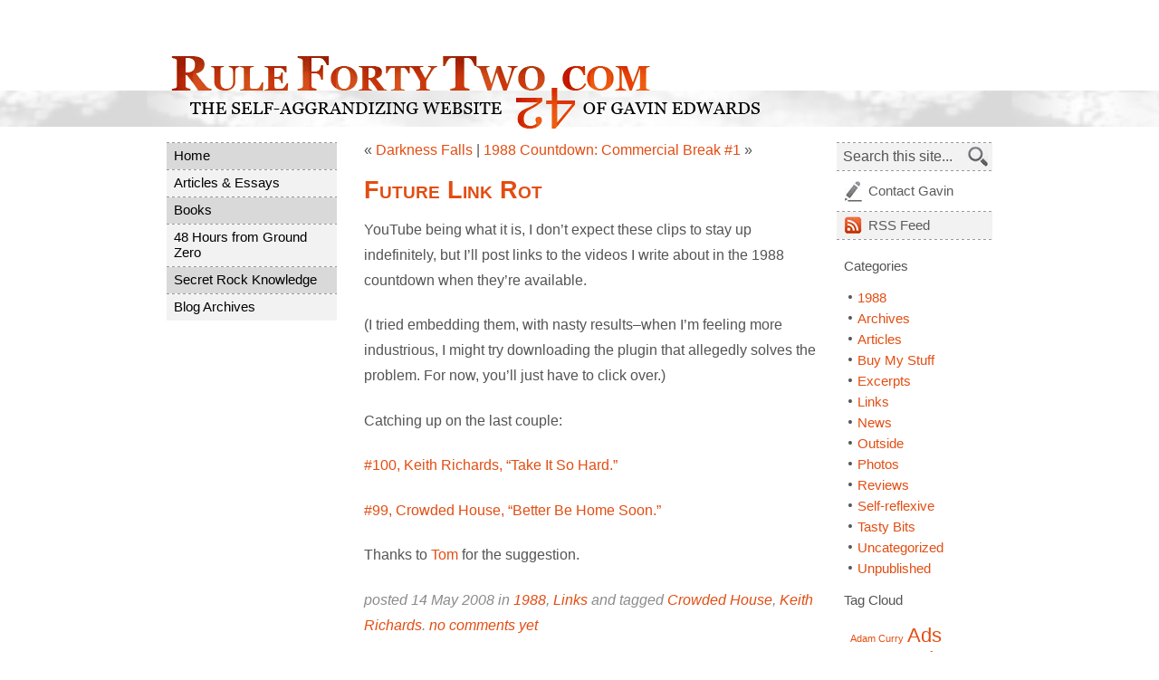

--- FILE ---
content_type: text/html; charset=UTF-8
request_url: https://rulefortytwo.com/2008/05/14/future-link-rot/
body_size: 9245
content:
<!DOCTYPE html PUBLIC "-//W3C//DTD XHTML 1.0 Transitional//EN" "http://www.w3.org/TR/xhtml1/DTD/xhtml1-transitional.dtd">
<html xmlns="http://www.w3.org/1999/xhtml" lang="en-US">

<head profile="http://gmpg.org/xfn/11">

<title>Gavin Edwards -  &raquo; Future Link Rot</title>

	<meta http-equiv="Content-Type" content="text/html; charset=UTF-8" />
	<meta http-equiv="Content-Language" content="en-us" />
	
	<meta name="author" content="Code by Nathan Swartz (ClickNathan.com), Content by Gavin Edwards" />
	<meta name="description" content="Rule Forty Two - The Self-Aggrandizing Website of Gavin Edwards" />
	<meta name="copyright" content="Copyright (c) 2008 - " />

	<meta name="generator" content="WordPress 6.8.3" /> <!-- leave this for stats -->
	<meta name="robots" content="index, follow" />
	
	<link rel="Shortcut Icon" href="/favicon.ico" type="image/x-icon" />
	<link rel="alternate" type="application/rss+xml" title="Gavin Edwards RSS Feed" href="https://rulefortytwo.com/feed/" />
	<link rel="pingback" href="https://rulefortytwo.com/xmlrpc.php" />
	
	<link rel="stylesheet" href="https://rulefortytwo.com/wp-content/themes/rule42/style.css?version=1769467435" type="text/css" media="screen" />
	<!-- Load an icon library to show a hamburger menu (bars) on small screens -->
<link rel="stylesheet" href="https://cdnjs.cloudflare.com/ajax/libs/font-awesome/4.7.0/css/font-awesome.min.css">
    
    <script language="JavaScript" type="text/javascript" src="/js/scripts.js"></script>
    <script language="JavaScript" type="text/javascript">
	    /* Toggle between showing and hiding the navigation menu links when the user clicks on the hamburger menu / bar icon */
function toggleMobileMenu() {
  var x = document.getElementById("nav_menu-3");
  var y = document.getElementById("mobile-icon");
  if (x.style.display === "block") {
    x.style.display = "none";
    y.style.color = "#545454";
    y.style.background = "white";
    /*y.classList.remove("fa-bars");
    y.classList.add("fa-times");*/
  } else {
    x.style.display = "block";
        y.style.color = "white";
    y.style.background = "#333";
    /*y.classList.remove("fa-times");
    y.classList.add("fa-bars");*/
  }
}
	    </script>
<meta name='robots' content='max-image-preview:large' />
	<style>img:is([sizes="auto" i], [sizes^="auto," i]) { contain-intrinsic-size: 3000px 1500px }</style>
	<link rel="alternate" type="application/rss+xml" title="Gavin Edwards &raquo; Future Link Rot Comments Feed" href="https://rulefortytwo.com/2008/05/14/future-link-rot/feed/" />
		<style>
			.lazyload,
			.lazyloading {
				max-width: 100%;
			}
		</style>
		<script type="text/javascript">
/* <![CDATA[ */
window._wpemojiSettings = {"baseUrl":"https:\/\/s.w.org\/images\/core\/emoji\/16.0.1\/72x72\/","ext":".png","svgUrl":"https:\/\/s.w.org\/images\/core\/emoji\/16.0.1\/svg\/","svgExt":".svg","source":{"concatemoji":"https:\/\/rulefortytwo.com\/wp-includes\/js\/wp-emoji-release.min.js?ver=6.8.3"}};
/*! This file is auto-generated */
!function(s,n){var o,i,e;function c(e){try{var t={supportTests:e,timestamp:(new Date).valueOf()};sessionStorage.setItem(o,JSON.stringify(t))}catch(e){}}function p(e,t,n){e.clearRect(0,0,e.canvas.width,e.canvas.height),e.fillText(t,0,0);var t=new Uint32Array(e.getImageData(0,0,e.canvas.width,e.canvas.height).data),a=(e.clearRect(0,0,e.canvas.width,e.canvas.height),e.fillText(n,0,0),new Uint32Array(e.getImageData(0,0,e.canvas.width,e.canvas.height).data));return t.every(function(e,t){return e===a[t]})}function u(e,t){e.clearRect(0,0,e.canvas.width,e.canvas.height),e.fillText(t,0,0);for(var n=e.getImageData(16,16,1,1),a=0;a<n.data.length;a++)if(0!==n.data[a])return!1;return!0}function f(e,t,n,a){switch(t){case"flag":return n(e,"\ud83c\udff3\ufe0f\u200d\u26a7\ufe0f","\ud83c\udff3\ufe0f\u200b\u26a7\ufe0f")?!1:!n(e,"\ud83c\udde8\ud83c\uddf6","\ud83c\udde8\u200b\ud83c\uddf6")&&!n(e,"\ud83c\udff4\udb40\udc67\udb40\udc62\udb40\udc65\udb40\udc6e\udb40\udc67\udb40\udc7f","\ud83c\udff4\u200b\udb40\udc67\u200b\udb40\udc62\u200b\udb40\udc65\u200b\udb40\udc6e\u200b\udb40\udc67\u200b\udb40\udc7f");case"emoji":return!a(e,"\ud83e\udedf")}return!1}function g(e,t,n,a){var r="undefined"!=typeof WorkerGlobalScope&&self instanceof WorkerGlobalScope?new OffscreenCanvas(300,150):s.createElement("canvas"),o=r.getContext("2d",{willReadFrequently:!0}),i=(o.textBaseline="top",o.font="600 32px Arial",{});return e.forEach(function(e){i[e]=t(o,e,n,a)}),i}function t(e){var t=s.createElement("script");t.src=e,t.defer=!0,s.head.appendChild(t)}"undefined"!=typeof Promise&&(o="wpEmojiSettingsSupports",i=["flag","emoji"],n.supports={everything:!0,everythingExceptFlag:!0},e=new Promise(function(e){s.addEventListener("DOMContentLoaded",e,{once:!0})}),new Promise(function(t){var n=function(){try{var e=JSON.parse(sessionStorage.getItem(o));if("object"==typeof e&&"number"==typeof e.timestamp&&(new Date).valueOf()<e.timestamp+604800&&"object"==typeof e.supportTests)return e.supportTests}catch(e){}return null}();if(!n){if("undefined"!=typeof Worker&&"undefined"!=typeof OffscreenCanvas&&"undefined"!=typeof URL&&URL.createObjectURL&&"undefined"!=typeof Blob)try{var e="postMessage("+g.toString()+"("+[JSON.stringify(i),f.toString(),p.toString(),u.toString()].join(",")+"));",a=new Blob([e],{type:"text/javascript"}),r=new Worker(URL.createObjectURL(a),{name:"wpTestEmojiSupports"});return void(r.onmessage=function(e){c(n=e.data),r.terminate(),t(n)})}catch(e){}c(n=g(i,f,p,u))}t(n)}).then(function(e){for(var t in e)n.supports[t]=e[t],n.supports.everything=n.supports.everything&&n.supports[t],"flag"!==t&&(n.supports.everythingExceptFlag=n.supports.everythingExceptFlag&&n.supports[t]);n.supports.everythingExceptFlag=n.supports.everythingExceptFlag&&!n.supports.flag,n.DOMReady=!1,n.readyCallback=function(){n.DOMReady=!0}}).then(function(){return e}).then(function(){var e;n.supports.everything||(n.readyCallback(),(e=n.source||{}).concatemoji?t(e.concatemoji):e.wpemoji&&e.twemoji&&(t(e.twemoji),t(e.wpemoji)))}))}((window,document),window._wpemojiSettings);
/* ]]> */
</script>
<style id='wp-emoji-styles-inline-css' type='text/css'>

	img.wp-smiley, img.emoji {
		display: inline !important;
		border: none !important;
		box-shadow: none !important;
		height: 1em !important;
		width: 1em !important;
		margin: 0 0.07em !important;
		vertical-align: -0.1em !important;
		background: none !important;
		padding: 0 !important;
	}
</style>
<link rel='stylesheet' id='wp-block-library-css' href='https://rulefortytwo.com/wp-includes/css/dist/block-library/style.min.css?ver=6.8.3' type='text/css' media='all' />
<style id='classic-theme-styles-inline-css' type='text/css'>
/*! This file is auto-generated */
.wp-block-button__link{color:#fff;background-color:#32373c;border-radius:9999px;box-shadow:none;text-decoration:none;padding:calc(.667em + 2px) calc(1.333em + 2px);font-size:1.125em}.wp-block-file__button{background:#32373c;color:#fff;text-decoration:none}
</style>
<style id='global-styles-inline-css' type='text/css'>
:root{--wp--preset--aspect-ratio--square: 1;--wp--preset--aspect-ratio--4-3: 4/3;--wp--preset--aspect-ratio--3-4: 3/4;--wp--preset--aspect-ratio--3-2: 3/2;--wp--preset--aspect-ratio--2-3: 2/3;--wp--preset--aspect-ratio--16-9: 16/9;--wp--preset--aspect-ratio--9-16: 9/16;--wp--preset--color--black: #000000;--wp--preset--color--cyan-bluish-gray: #abb8c3;--wp--preset--color--white: #ffffff;--wp--preset--color--pale-pink: #f78da7;--wp--preset--color--vivid-red: #cf2e2e;--wp--preset--color--luminous-vivid-orange: #ff6900;--wp--preset--color--luminous-vivid-amber: #fcb900;--wp--preset--color--light-green-cyan: #7bdcb5;--wp--preset--color--vivid-green-cyan: #00d084;--wp--preset--color--pale-cyan-blue: #8ed1fc;--wp--preset--color--vivid-cyan-blue: #0693e3;--wp--preset--color--vivid-purple: #9b51e0;--wp--preset--gradient--vivid-cyan-blue-to-vivid-purple: linear-gradient(135deg,rgba(6,147,227,1) 0%,rgb(155,81,224) 100%);--wp--preset--gradient--light-green-cyan-to-vivid-green-cyan: linear-gradient(135deg,rgb(122,220,180) 0%,rgb(0,208,130) 100%);--wp--preset--gradient--luminous-vivid-amber-to-luminous-vivid-orange: linear-gradient(135deg,rgba(252,185,0,1) 0%,rgba(255,105,0,1) 100%);--wp--preset--gradient--luminous-vivid-orange-to-vivid-red: linear-gradient(135deg,rgba(255,105,0,1) 0%,rgb(207,46,46) 100%);--wp--preset--gradient--very-light-gray-to-cyan-bluish-gray: linear-gradient(135deg,rgb(238,238,238) 0%,rgb(169,184,195) 100%);--wp--preset--gradient--cool-to-warm-spectrum: linear-gradient(135deg,rgb(74,234,220) 0%,rgb(151,120,209) 20%,rgb(207,42,186) 40%,rgb(238,44,130) 60%,rgb(251,105,98) 80%,rgb(254,248,76) 100%);--wp--preset--gradient--blush-light-purple: linear-gradient(135deg,rgb(255,206,236) 0%,rgb(152,150,240) 100%);--wp--preset--gradient--blush-bordeaux: linear-gradient(135deg,rgb(254,205,165) 0%,rgb(254,45,45) 50%,rgb(107,0,62) 100%);--wp--preset--gradient--luminous-dusk: linear-gradient(135deg,rgb(255,203,112) 0%,rgb(199,81,192) 50%,rgb(65,88,208) 100%);--wp--preset--gradient--pale-ocean: linear-gradient(135deg,rgb(255,245,203) 0%,rgb(182,227,212) 50%,rgb(51,167,181) 100%);--wp--preset--gradient--electric-grass: linear-gradient(135deg,rgb(202,248,128) 0%,rgb(113,206,126) 100%);--wp--preset--gradient--midnight: linear-gradient(135deg,rgb(2,3,129) 0%,rgb(40,116,252) 100%);--wp--preset--font-size--small: 13px;--wp--preset--font-size--medium: 20px;--wp--preset--font-size--large: 36px;--wp--preset--font-size--x-large: 42px;--wp--preset--spacing--20: 0.44rem;--wp--preset--spacing--30: 0.67rem;--wp--preset--spacing--40: 1rem;--wp--preset--spacing--50: 1.5rem;--wp--preset--spacing--60: 2.25rem;--wp--preset--spacing--70: 3.38rem;--wp--preset--spacing--80: 5.06rem;--wp--preset--shadow--natural: 6px 6px 9px rgba(0, 0, 0, 0.2);--wp--preset--shadow--deep: 12px 12px 50px rgba(0, 0, 0, 0.4);--wp--preset--shadow--sharp: 6px 6px 0px rgba(0, 0, 0, 0.2);--wp--preset--shadow--outlined: 6px 6px 0px -3px rgba(255, 255, 255, 1), 6px 6px rgba(0, 0, 0, 1);--wp--preset--shadow--crisp: 6px 6px 0px rgba(0, 0, 0, 1);}:where(.is-layout-flex){gap: 0.5em;}:where(.is-layout-grid){gap: 0.5em;}body .is-layout-flex{display: flex;}.is-layout-flex{flex-wrap: wrap;align-items: center;}.is-layout-flex > :is(*, div){margin: 0;}body .is-layout-grid{display: grid;}.is-layout-grid > :is(*, div){margin: 0;}:where(.wp-block-columns.is-layout-flex){gap: 2em;}:where(.wp-block-columns.is-layout-grid){gap: 2em;}:where(.wp-block-post-template.is-layout-flex){gap: 1.25em;}:where(.wp-block-post-template.is-layout-grid){gap: 1.25em;}.has-black-color{color: var(--wp--preset--color--black) !important;}.has-cyan-bluish-gray-color{color: var(--wp--preset--color--cyan-bluish-gray) !important;}.has-white-color{color: var(--wp--preset--color--white) !important;}.has-pale-pink-color{color: var(--wp--preset--color--pale-pink) !important;}.has-vivid-red-color{color: var(--wp--preset--color--vivid-red) !important;}.has-luminous-vivid-orange-color{color: var(--wp--preset--color--luminous-vivid-orange) !important;}.has-luminous-vivid-amber-color{color: var(--wp--preset--color--luminous-vivid-amber) !important;}.has-light-green-cyan-color{color: var(--wp--preset--color--light-green-cyan) !important;}.has-vivid-green-cyan-color{color: var(--wp--preset--color--vivid-green-cyan) !important;}.has-pale-cyan-blue-color{color: var(--wp--preset--color--pale-cyan-blue) !important;}.has-vivid-cyan-blue-color{color: var(--wp--preset--color--vivid-cyan-blue) !important;}.has-vivid-purple-color{color: var(--wp--preset--color--vivid-purple) !important;}.has-black-background-color{background-color: var(--wp--preset--color--black) !important;}.has-cyan-bluish-gray-background-color{background-color: var(--wp--preset--color--cyan-bluish-gray) !important;}.has-white-background-color{background-color: var(--wp--preset--color--white) !important;}.has-pale-pink-background-color{background-color: var(--wp--preset--color--pale-pink) !important;}.has-vivid-red-background-color{background-color: var(--wp--preset--color--vivid-red) !important;}.has-luminous-vivid-orange-background-color{background-color: var(--wp--preset--color--luminous-vivid-orange) !important;}.has-luminous-vivid-amber-background-color{background-color: var(--wp--preset--color--luminous-vivid-amber) !important;}.has-light-green-cyan-background-color{background-color: var(--wp--preset--color--light-green-cyan) !important;}.has-vivid-green-cyan-background-color{background-color: var(--wp--preset--color--vivid-green-cyan) !important;}.has-pale-cyan-blue-background-color{background-color: var(--wp--preset--color--pale-cyan-blue) !important;}.has-vivid-cyan-blue-background-color{background-color: var(--wp--preset--color--vivid-cyan-blue) !important;}.has-vivid-purple-background-color{background-color: var(--wp--preset--color--vivid-purple) !important;}.has-black-border-color{border-color: var(--wp--preset--color--black) !important;}.has-cyan-bluish-gray-border-color{border-color: var(--wp--preset--color--cyan-bluish-gray) !important;}.has-white-border-color{border-color: var(--wp--preset--color--white) !important;}.has-pale-pink-border-color{border-color: var(--wp--preset--color--pale-pink) !important;}.has-vivid-red-border-color{border-color: var(--wp--preset--color--vivid-red) !important;}.has-luminous-vivid-orange-border-color{border-color: var(--wp--preset--color--luminous-vivid-orange) !important;}.has-luminous-vivid-amber-border-color{border-color: var(--wp--preset--color--luminous-vivid-amber) !important;}.has-light-green-cyan-border-color{border-color: var(--wp--preset--color--light-green-cyan) !important;}.has-vivid-green-cyan-border-color{border-color: var(--wp--preset--color--vivid-green-cyan) !important;}.has-pale-cyan-blue-border-color{border-color: var(--wp--preset--color--pale-cyan-blue) !important;}.has-vivid-cyan-blue-border-color{border-color: var(--wp--preset--color--vivid-cyan-blue) !important;}.has-vivid-purple-border-color{border-color: var(--wp--preset--color--vivid-purple) !important;}.has-vivid-cyan-blue-to-vivid-purple-gradient-background{background: var(--wp--preset--gradient--vivid-cyan-blue-to-vivid-purple) !important;}.has-light-green-cyan-to-vivid-green-cyan-gradient-background{background: var(--wp--preset--gradient--light-green-cyan-to-vivid-green-cyan) !important;}.has-luminous-vivid-amber-to-luminous-vivid-orange-gradient-background{background: var(--wp--preset--gradient--luminous-vivid-amber-to-luminous-vivid-orange) !important;}.has-luminous-vivid-orange-to-vivid-red-gradient-background{background: var(--wp--preset--gradient--luminous-vivid-orange-to-vivid-red) !important;}.has-very-light-gray-to-cyan-bluish-gray-gradient-background{background: var(--wp--preset--gradient--very-light-gray-to-cyan-bluish-gray) !important;}.has-cool-to-warm-spectrum-gradient-background{background: var(--wp--preset--gradient--cool-to-warm-spectrum) !important;}.has-blush-light-purple-gradient-background{background: var(--wp--preset--gradient--blush-light-purple) !important;}.has-blush-bordeaux-gradient-background{background: var(--wp--preset--gradient--blush-bordeaux) !important;}.has-luminous-dusk-gradient-background{background: var(--wp--preset--gradient--luminous-dusk) !important;}.has-pale-ocean-gradient-background{background: var(--wp--preset--gradient--pale-ocean) !important;}.has-electric-grass-gradient-background{background: var(--wp--preset--gradient--electric-grass) !important;}.has-midnight-gradient-background{background: var(--wp--preset--gradient--midnight) !important;}.has-small-font-size{font-size: var(--wp--preset--font-size--small) !important;}.has-medium-font-size{font-size: var(--wp--preset--font-size--medium) !important;}.has-large-font-size{font-size: var(--wp--preset--font-size--large) !important;}.has-x-large-font-size{font-size: var(--wp--preset--font-size--x-large) !important;}
:where(.wp-block-post-template.is-layout-flex){gap: 1.25em;}:where(.wp-block-post-template.is-layout-grid){gap: 1.25em;}
:where(.wp-block-columns.is-layout-flex){gap: 2em;}:where(.wp-block-columns.is-layout-grid){gap: 2em;}
:root :where(.wp-block-pullquote){font-size: 1.5em;line-height: 1.6;}
</style>
<link rel="https://api.w.org/" href="https://rulefortytwo.com/wp-json/" /><link rel="alternate" title="JSON" type="application/json" href="https://rulefortytwo.com/wp-json/wp/v2/posts/2021" /><link rel="EditURI" type="application/rsd+xml" title="RSD" href="https://rulefortytwo.com/xmlrpc.php?rsd" />
<meta name="generator" content="WordPress 6.8.3" />
<link rel="canonical" href="https://rulefortytwo.com/2008/05/14/future-link-rot/" />
<link rel='shortlink' href='https://rulefortytwo.com/?p=2021' />
<link rel="alternate" title="oEmbed (JSON)" type="application/json+oembed" href="https://rulefortytwo.com/wp-json/oembed/1.0/embed?url=https%3A%2F%2Frulefortytwo.com%2F2008%2F05%2F14%2Ffuture-link-rot%2F" />
<link rel="alternate" title="oEmbed (XML)" type="text/xml+oembed" href="https://rulefortytwo.com/wp-json/oembed/1.0/embed?url=https%3A%2F%2Frulefortytwo.com%2F2008%2F05%2F14%2Ffuture-link-rot%2F&#038;format=xml" />
		<script>
			document.documentElement.className = document.documentElement.className.replace('no-js', 'js');
		</script>
				<style>
			.no-js img.lazyload {
				display: none;
			}

			figure.wp-block-image img.lazyloading {
				min-width: 150px;
			}

			.lazyload,
			.lazyloading {
				--smush-placeholder-width: 100px;
				--smush-placeholder-aspect-ratio: 1/1;
				width: var(--smush-image-width, var(--smush-placeholder-width)) !important;
				aspect-ratio: var(--smush-image-aspect-ratio, var(--smush-placeholder-aspect-ratio)) !important;
			}

						.lazyload, .lazyloading {
				opacity: 0;
			}

			.lazyloaded {
				opacity: 1;
				transition: opacity 400ms;
				transition-delay: 0ms;
			}

					</style>
		</head>
<body data-rsssl=1>

<div id="header-container">
    <div id="header">
        <h1><a href="https://rulefortytwo.com"><img data-src="https://rulefortytwo.com/images/rule-42.gif" alt="Rule Forty Two: The Self-Aggrandizing Website of Gavin Edwards" src="[data-uri]" class="lazyload" /></a></h1>
    </div><!-- header -->
    <div id="mobile-menu" class="sidebar">
    	<div id="custom_html-2" class="widget_text widget widget_custom_html"><div class="textwidget custom-html-widget"><a href="javascript:void(0);" class="icon" onclick="toggleMobileMenu()" id="mobile-icon">
    <i class="fa fa-bars"></i>
  </a></div></div><div id="nav_menu-3" class="widget widget_nav_menu"><div class="menu-main-menu-container"><ul id="menu-main-menu" class="menu"><li id="menu-item-5989" class="menu-item menu-item-type-custom menu-item-object-custom menu-item-home menu-item-5989"><a href="https://rulefortytwo.com/">Home</a></li>
<li id="menu-item-5992" class="menu-item menu-item-type-post_type menu-item-object-page menu-item-5992"><a href="https://rulefortytwo.com/articles-essays/">Articles &#038; Essays</a></li>
<li id="menu-item-5995" class="menu-item menu-item-type-post_type menu-item-object-page menu-item-5995"><a href="https://rulefortytwo.com/books/">Books</a></li>
<li id="menu-item-5990" class="menu-item menu-item-type-post_type menu-item-object-page menu-item-5990"><a href="https://rulefortytwo.com/flip-walks/">48 Hours from Ground Zero</a></li>
<li id="menu-item-6040" class="menu-item menu-item-type-post_type menu-item-object-page menu-item-6040"><a href="https://rulefortytwo.com/secret-rock-knowledge/">Secret Rock Knowledge</a></li>
<li id="menu-item-5994" class="menu-item menu-item-type-post_type menu-item-object-page menu-item-5994"><a href="https://rulefortytwo.com/blog-archives/">Blog Archives</a></li>
</ul></div></div>    </div>
</div>
<!-- header-container -->

<div id="site-content">

    <div id="gutter-primary">
	    
	    <div class="nav-menu"><ul id="menu-main-menu-1" class="menu"><li class="menu-item menu-item-type-custom menu-item-object-custom menu-item-home menu-item-5989"><a href="https://rulefortytwo.com/">Home</a></li>
<li class="menu-item menu-item-type-post_type menu-item-object-page menu-item-5992"><a href="https://rulefortytwo.com/articles-essays/">Articles &#038; Essays</a></li>
<li class="menu-item menu-item-type-post_type menu-item-object-page menu-item-5995"><a href="https://rulefortytwo.com/books/">Books</a></li>
<li class="menu-item menu-item-type-post_type menu-item-object-page menu-item-5990"><a href="https://rulefortytwo.com/flip-walks/">48 Hours from Ground Zero</a></li>
<li class="menu-item menu-item-type-post_type menu-item-object-page menu-item-6040"><a href="https://rulefortytwo.com/secret-rock-knowledge/">Secret Rock Knowledge</a></li>
<li class="menu-item menu-item-type-post_type menu-item-object-page menu-item-5994"><a href="https://rulefortytwo.com/blog-archives/">Blog Archives</a></li>
</ul></div>
    
    <!-- <ul id="navigation" class="nav">
    	<li><a href="/">Home</a></li>
        <li class="page_item page-item-5"><a href="https://rulefortytwo.com/articles-essays/">Articles &#038; Essays</a></li>
<li class="page_item page-item-6"><a href="https://rulefortytwo.com/books/">Books</a></li>
<li class="page_item page-item-8"><a href="https://rulefortytwo.com/flip-walks/">48 Hours from Ground Zero</a></li>
<li class="page_item page-item-9"><a href="https://rulefortytwo.com/secret-rock-knowledge/">Secret Rock Knowledge</a></li>
<li class="page_item page-item-10"><a href="https://rulefortytwo.com/blog-archives/">Blog Archives</a></li>
    </ul> -->
    
    </div><!-- gutter-primary -->
    
    <div id="page-content">
	

		<div class="pagenav">
			<p>&laquo; <a href="https://rulefortytwo.com/2008/05/14/darkness-falls/" rel="prev">Darkness Falls</a></p>
			<p>| <a href="https://rulefortytwo.com/2008/05/15/1988-countdown-commercial-break-1/" rel="next">1988 Countdown: Commercial Break #1</a> &raquo;</p>
		</div>

		<div class="post" id="post-2021">
			<h2><a href="https://rulefortytwo.com/2008/05/14/future-link-rot/" rel="bookmark" title="Permanent Link: Future Link Rot">Future Link Rot</a></h2>

			<div class="content">
				<p>YouTube being what it is, I don&#8217;t expect these clips to stay up indefinitely, but I&#8217;ll post links to the videos I write about in the 1988 countdown when they&#8217;re available.</p>
<p>(I tried embedding them, with nasty results&#8211;when I&#8217;m feeling more industrious, I might try downloading the plugin that allegedly solves the problem. For now, you&#8217;ll just have to click over.)</p>
<p>Catching up on the last couple:</p>
<p><a href="http://youtube.com/watch?v=j4B2lJgeuFc" target="_blank">#100, Keith Richards, &#8220;Take It So Hard.&#8221;</a></p>
<p><a href="http://youtube.com/watch?v=wOenp3MUnh0" target="_blank">#99, Crowded House, &#8220;Better Be Home Soon.&#8221;</a></p>
<p>Thanks to <a href="http://www.onepoorcorrespondent.blogspot.com/">Tom</a> for the suggestion. </p>

								
				<p class="off">posted 14 May 2008 in <a href="https://rulefortytwo.com/category/1988/" rel="category tag">1988</a>, <a href="https://rulefortytwo.com/category/links/" rel="category tag">Links</a> and tagged <a href="https://rulefortytwo.com/tag/crowded-house/" rel="tag">Crowded House</a>, <a href="https://rulefortytwo.com/tag/keith-richards/" rel="tag">Keith Richards</a>. <a href="https://rulefortytwo.com/2008/05/14/future-link-rot/#respond">no comments yet</a></p>

			</div>
		</div>
		
					        <div id="ad-space">
        
		<script type="text/javascript"><!--
        google_ad_client = "pub-0950712526900572";
        /* primerAds */
        google_ad_slot = "5427871506";
        google_ad_width = 468;
        google_ad_height = 60;
        //-->
        </script>
        <script type="text/javascript" src="https://pagead2.googlesyndication.com/pagead/show_ads.js"> </script>
        
        </div><!-- ad-space -->

        <div id="products">        
        	<div class="item">
            <img data-src="https://rulefortytwo.com/wp-content/uploads/2023/08/61z1ygoAsgL.jpg" alt="Book 1" width="81" height="121" src="[data-uri]" class="lazyload" style="--smush-placeholder-width: 81px; --smush-placeholder-aspect-ratio: 81/121;" /> 
            <p><a href="https://bookshop.org/p/books/mcu-the-rise-of-marvel-studios-gavin-edwards/19664488?ean=9781631497513&ref=&source=IndieBound&title=MCU%3A+The+Reign+of+Marvel+Studios">Buy <em>MCU</em> via Bookshop</a></p>
<p><a href="https://www.barnesandnoble.com/w/mcu-joanna-robinson/1143297540?ean=9781631497513">from Barnes & Noble</a></p>
<p><a href="https://www.amazon.com/MCU-Marvel-Studios-Joanna-Robinson/dp/1631497510">from Amazon</a></p>
				<p><a href="https://wwnorton.com/books/9781631497513">via W.W. Norton</a></p>
            </div>
            
      	<div class="item">
            <img data-src="https://rulefortytwo.com/wp-content/uploads/2021/06/thumbnail-cover.jpeg" alt="Book 2" width="84" height="121" src="[data-uri]" class="lazyload" style="--smush-placeholder-width: 84px; --smush-placeholder-aspect-ratio: 84/121;" /> 
            <p><a href="https://www.indiebound.org/book/9780306924323">Buy <em>Bad Motherfucker</em> via IndieBound</a></p>
<p><a href="https://www.amazon.com/Bad-Motherfucker-Jackson-Coolest-Hollywood/dp/0306924323/ref=tmm_hrd_swatch_0?_encoding=UTF8&qid=&sr=">from Amazon</a></p>
<p><a href="https://www.barnesandnoble.com/w/bad-motherfucker-gavin-edwards/1138785990?ean=9780306924323">from B & N</a></p>
<p><a href="https://www.hachettebooks.com/titles/gavin-edwards/bad-motherfucker/9780306924309/">via Hachette</a></p>
            </div>


        
      	</div><!-- products -->


	
<!-- You can start editing here. -->

<div class="content">


			<!-- If comments are open, but there are no comments. -->

	 


<h3 id="respond">Leave a Reply</h3>


<form action="https://rulefortytwo.com/wp-comments-post.php" method="post" id="commentform">


<p><input type="text" name="author" id="author" value="" size="22" tabindex="1" />
<label for="author"><small>Name (required)</small></label></p>

<p><input type="text" name="email" id="email" value="" size="22" tabindex="2" />
<label for="email"><small>Mail (will not be published) (required)</small></label></p>

<p><input type="text" name="url" id="url" value="" size="22" tabindex="3" />
<label for="url"><small>Website</small></label></p>


<p><textarea name="comment" id="comment" cols="100%" rows="10" tabindex="4" value="Search this site..." ></textarea></p>

<p class="rssupdater">Keep up to date with new comments on this post via <a href="https://rulefortytwo.com/2008/05/14/future-link-rot/feed/">RSS</a>.</p>
<p><input name="submit" type="submit" id="submit" tabindex="5" value="Submit Comment" />
<input type="hidden" name="comment_post_ID" value="2021" />
</p>
<p style="display: none;"><input type="hidden" id="akismet_comment_nonce" name="akismet_comment_nonce" value="133f7a6ded" /></p><p style="display: none !important;" class="akismet-fields-container" data-prefix="ak_"><label>&#916;<textarea name="ak_hp_textarea" cols="45" rows="8" maxlength="100"></textarea></label><input type="hidden" id="ak_js_1" name="ak_js" value="140"/><script>document.getElementById( "ak_js_1" ).setAttribute( "value", ( new Date() ).getTime() );</script></p>
</form>

</div>



	
	</div><!-- page-content -->
    
    <div id="gutter-secondary">
    
        <ul id="nav-action">
            <li><form method="get" id="searchform" action="https://rulefortytwo.com/">
<div style="position:relative;"><input type="text" value="Search this site..." name="s" id="s" onfocus="if(this.value=='Search this site...')this.value='';" onblur="if(this.value=='')this.value='Search this site...';" />
<input type="image" src="/images/search.jpg" alt="click or press enter to search" id="searchsubmit" value="Search" />
</div>
</form>
</li>
            <li><a href="mailto:gavin42@gmail.com" title="Contact Gavin" id="action-contact">Contact Gavin</a></li>
            <li><a href="/feed/" title="RSS Feed" id="action-rss"><abbr>RSS</abbr> Feed</a></li>
        </ul>
        
        <div class="links">
        
                
                
                
        	<h3>Categories</h3>
        		<ul>
        		    	<li class="cat-item cat-item-24"><a href="https://rulefortytwo.com/category/1988/">1988</a>
</li>
	<li class="cat-item cat-item-12"><a href="https://rulefortytwo.com/category/archives/">Archives</a>
</li>
	<li class="cat-item cat-item-20"><a href="https://rulefortytwo.com/category/articles/">Articles</a>
</li>
	<li class="cat-item cat-item-17"><a href="https://rulefortytwo.com/category/buy-my-stuff/">Buy My Stuff</a>
</li>
	<li class="cat-item cat-item-338"><a href="https://rulefortytwo.com/category/excerpts/">Excerpts</a>
</li>
	<li class="cat-item cat-item-37"><a href="https://rulefortytwo.com/category/links/">Links</a>
</li>
	<li class="cat-item cat-item-212"><a href="https://rulefortytwo.com/category/news/">News</a>
</li>
	<li class="cat-item cat-item-19"><a href="https://rulefortytwo.com/category/outside/">Outside</a>
</li>
	<li class="cat-item cat-item-56"><a href="https://rulefortytwo.com/category/photos/">Photos</a>
</li>
	<li class="cat-item cat-item-28"><a href="https://rulefortytwo.com/category/reviews/">Reviews</a>
</li>
	<li class="cat-item cat-item-10"><a href="https://rulefortytwo.com/category/self-reflexive/">Self-reflexive</a>
</li>
	<li class="cat-item cat-item-111"><a href="https://rulefortytwo.com/category/tasty-bits/">Tasty Bits</a>
</li>
	<li class="cat-item cat-item-1"><a href="https://rulefortytwo.com/category/uncategorized/">Uncategorized</a>
</li>
	<li class="cat-item cat-item-13"><a href="https://rulefortytwo.com/category/unpublished/">Unpublished</a>
</li>
        		</ul>      
        
        	<h3>Tag Cloud</h3>
        
        		<div class="tagcloud"><a href="https://rulefortytwo.com/tag/adam-curry/" class="tag-cloud-link tag-link-174 tag-link-position-1" style="font-size: 8pt;" aria-label="Adam Curry (6 items)">Adam Curry</a>
<a href="https://rulefortytwo.com/tag/ads/" class="tag-cloud-link tag-link-38 tag-link-position-2" style="font-size: 16.63829787234pt;" aria-label="Ads (26 items)">Ads</a>
<a href="https://rulefortytwo.com/tag/aerosmith/" class="tag-cloud-link tag-link-71 tag-link-position-3" style="font-size: 8pt;" aria-label="Aerosmith (6 items)">Aerosmith</a>
<a href="https://rulefortytwo.com/tag/andy-warhol/" class="tag-cloud-link tag-link-339 tag-link-position-4" style="font-size: 16.340425531915pt;" aria-label="Andy Warhol (25 items)">Andy Warhol</a>
<a href="https://rulefortytwo.com/tag/australia/" class="tag-cloud-link tag-link-236 tag-link-position-5" style="font-size: 8pt;" aria-label="Australia (6 items)">Australia</a>
<a href="https://rulefortytwo.com/tag/big-bang-89/" class="tag-cloud-link tag-link-205 tag-link-position-6" style="font-size: 10.829787234043pt;" aria-label="Big Bang &#039;89 (10 items)">Big Bang &#039;89</a>
<a href="https://rulefortytwo.com/tag/bill-murray/" class="tag-cloud-link tag-link-876 tag-link-position-7" style="font-size: 10.234042553191pt;" aria-label="Bill Murray (9 items)">Bill Murray</a>
<a href="https://rulefortytwo.com/tag/bruce-springsteen/" class="tag-cloud-link tag-link-132 tag-link-position-8" style="font-size: 10.829787234043pt;" aria-label="Bruce Springsteen (10 items)">Bruce Springsteen</a>
<a href="https://rulefortytwo.com/tag/charlotte/" class="tag-cloud-link tag-link-874 tag-link-position-9" style="font-size: 8pt;" aria-label="Charlotte (6 items)">Charlotte</a>
<a href="https://rulefortytwo.com/tag/coca-cola/" class="tag-cloud-link tag-link-62 tag-link-position-10" style="font-size: 10.234042553191pt;" aria-label="Coca-Cola (9 items)">Coca-Cola</a>
<a href="https://rulefortytwo.com/tag/details/" class="tag-cloud-link tag-link-53 tag-link-position-11" style="font-size: 11.425531914894pt;" aria-label="Details (11 items)">Details</a>
<a href="https://rulefortytwo.com/tag/double-albums/" class="tag-cloud-link tag-link-217 tag-link-position-12" style="font-size: 8.7446808510638pt;" aria-label="double albums (7 items)">double albums</a>
<a href="https://rulefortytwo.com/tag/ewf/" class="tag-cloud-link tag-link-60 tag-link-position-13" style="font-size: 8pt;" aria-label="EWF (6 items)">EWF</a>
<a href="https://rulefortytwo.com/tag/flipwalks/" class="tag-cloud-link tag-link-78 tag-link-position-14" style="font-size: 16.191489361702pt;" aria-label="Flipwalks (24 items)">Flipwalks</a>
<a href="https://rulefortytwo.com/tag/gillette/" class="tag-cloud-link tag-link-151 tag-link-position-15" style="font-size: 8.7446808510638pt;" aria-label="Gillette (7 items)">Gillette</a>
<a href="https://rulefortytwo.com/tag/guns-n-roses/" class="tag-cloud-link tag-link-116 tag-link-position-16" style="font-size: 8.7446808510638pt;" aria-label="Guns N&#039; Roses (7 items)">Guns N&#039; Roses</a>
<a href="https://rulefortytwo.com/tag/kevin-seal/" class="tag-cloud-link tag-link-39 tag-link-position-17" style="font-size: 14.106382978723pt;" aria-label="Kevin Seal (17 items)">Kevin Seal</a>
<a href="https://rulefortytwo.com/tag/last-night-at-the-viper-room/" class="tag-cloud-link tag-link-788 tag-link-position-18" style="font-size: 12.914893617021pt;" aria-label="Last Night at the Viper Room (14 items)">Last Night at the Viper Room</a>
<a href="https://rulefortytwo.com/tag/los-angeles/" class="tag-cloud-link tag-link-269 tag-link-position-19" style="font-size: 19.914893617021pt;" aria-label="Los Angeles (44 items)">Los Angeles</a>
<a href="https://rulefortytwo.com/tag/mcu/" class="tag-cloud-link tag-link-978 tag-link-position-20" style="font-size: 9.4893617021277pt;" aria-label="MCU (8 items)">MCU</a>
<a href="https://rulefortytwo.com/tag/michael-jackson/" class="tag-cloud-link tag-link-59 tag-link-position-21" style="font-size: 16.191489361702pt;" aria-label="Michael Jackson (24 items)">Michael Jackson</a>
<a href="https://rulefortytwo.com/tag/michelob-dry/" class="tag-cloud-link tag-link-41 tag-link-position-22" style="font-size: 8.7446808510638pt;" aria-label="Michelob Dry (7 items)">Michelob Dry</a>
<a href="https://rulefortytwo.com/tag/mtv/" class="tag-cloud-link tag-link-25 tag-link-position-23" style="font-size: 19.170212765957pt;" aria-label="MTV (39 items)">MTV</a>
<a href="https://rulefortytwo.com/tag/new-york-city/" class="tag-cloud-link tag-link-178 tag-link-position-24" style="font-size: 13.212765957447pt;" aria-label="New York City (15 items)">New York City</a>
<a href="https://rulefortytwo.com/tag/new-york-times/" class="tag-cloud-link tag-link-720 tag-link-position-25" style="font-size: 14.106382978723pt;" aria-label="New York Times (17 items)">New York Times</a>
<a href="https://rulefortytwo.com/tag/obituaries/" class="tag-cloud-link tag-link-930 tag-link-position-26" style="font-size: 8pt;" aria-label="obituaries (6 items)">obituaries</a>
<a href="https://rulefortytwo.com/tag/prince/" class="tag-cloud-link tag-link-180 tag-link-position-27" style="font-size: 9.4893617021277pt;" aria-label="Prince (8 items)">Prince</a>
<a href="https://rulefortytwo.com/tag/reviews/" class="tag-cloud-link tag-link-929 tag-link-position-28" style="font-size: 8.7446808510638pt;" aria-label="reviews (7 items)">reviews</a>
<a href="https://rulefortytwo.com/tag/river-phoenix/" class="tag-cloud-link tag-link-787 tag-link-position-29" style="font-size: 8pt;" aria-label="River Phoenix (6 items)">River Phoenix</a>
<a href="https://rulefortytwo.com/tag/rolling-in-the-deep/" class="tag-cloud-link tag-link-789 tag-link-position-30" style="font-size: 11.872340425532pt;" aria-label="Rolling in the Deep (12 items)">Rolling in the Deep</a>
<a href="https://rulefortytwo.com/tag/rolling-stone/" class="tag-cloud-link tag-link-21 tag-link-position-31" style="font-size: 22pt;" aria-label="Rolling Stone (60 items)">Rolling Stone</a>
<a href="https://rulefortytwo.com/tag/roundup/" class="tag-cloud-link tag-link-870 tag-link-position-32" style="font-size: 8pt;" aria-label="roundup (6 items)">roundup</a>
<a href="https://rulefortytwo.com/tag/roundups/" class="tag-cloud-link tag-link-127 tag-link-position-33" style="font-size: 13.212765957447pt;" aria-label="roundups (15 items)">roundups</a>
<a href="https://rulefortytwo.com/tag/rshof/" class="tag-cloud-link tag-link-595 tag-link-position-34" style="font-size: 8pt;" aria-label="RSHOF (6 items)">RSHOF</a>
<a href="https://rulefortytwo.com/tag/signs/" class="tag-cloud-link tag-link-194 tag-link-position-35" style="font-size: 11.425531914894pt;" aria-label="signs (11 items)">signs</a>
<a href="https://rulefortytwo.com/tag/the-beatles/" class="tag-cloud-link tag-link-184 tag-link-position-36" style="font-size: 8.7446808510638pt;" aria-label="The Beatles (7 items)">The Beatles</a>
<a href="https://rulefortytwo.com/tag/the-january-man/" class="tag-cloud-link tag-link-42 tag-link-position-37" style="font-size: 12.914893617021pt;" aria-label="The January Man (14 items)">The January Man</a>
<a href="https://rulefortytwo.com/tag/the-new-york-times/" class="tag-cloud-link tag-link-668 tag-link-position-38" style="font-size: 9.4893617021277pt;" aria-label="The New York Times (8 items)">The New York Times</a>
<a href="https://rulefortytwo.com/tag/the-tao-of-bill-murray/" class="tag-cloud-link tag-link-883 tag-link-position-39" style="font-size: 11.872340425532pt;" aria-label="The Tao of Bill Murray (12 items)">The Tao of Bill Murray</a>
<a href="https://rulefortytwo.com/tag/top-five/" class="tag-cloud-link tag-link-179 tag-link-position-40" style="font-size: 16.63829787234pt;" aria-label="top five (26 items)">top five</a>
<a href="https://rulefortytwo.com/tag/tv/" class="tag-cloud-link tag-link-241 tag-link-position-41" style="font-size: 8pt;" aria-label="TV (6 items)">TV</a>
<a href="https://rulefortytwo.com/tag/ua-columbia/" class="tag-cloud-link tag-link-286 tag-link-position-42" style="font-size: 9.4893617021277pt;" aria-label="UA-Columbia (8 items)">UA-Columbia</a>
<a href="https://rulefortytwo.com/tag/unlikely-lyrics/" class="tag-cloud-link tag-link-112 tag-link-position-43" style="font-size: 13.212765957447pt;" aria-label="Unlikely Lyrics (15 items)">Unlikely Lyrics</a>
<a href="https://rulefortytwo.com/tag/vj/" class="tag-cloud-link tag-link-742 tag-link-position-44" style="font-size: 15.595744680851pt;" aria-label="VJ (22 items)">VJ</a>
<a href="https://rulefortytwo.com/tag/wwf/" class="tag-cloud-link tag-link-287 tag-link-position-45" style="font-size: 10.234042553191pt;" aria-label="WWF (9 items)">WWF</a></div>
        
                  
        </div><!-- links -->
        
        
		
</div><!-- gutter-secondary -->
    <div class="clear"></div>

</div><!-- site-content -->

<div id="footer-container">
  <div id="footer">
    <p id="gavin">&copy; 2023 Gavin Edwards</p>
	<p id="nathan">Web Design by <a href="http://clicknathan.com/">ClickNathan.com</a></p>
  </div>
</div>

<script src="https://www.google-analytics.com/urchin.js" type="text/javascript">
</script>

<script type="text/javascript">
_uacct = "UA-3901931-1";
urchinTracker();
</script>

		<script type="speculationrules">
{"prefetch":[{"source":"document","where":{"and":[{"href_matches":"\/*"},{"not":{"href_matches":["\/wp-*.php","\/wp-admin\/*","\/wp-content\/uploads\/*","\/wp-content\/*","\/wp-content\/plugins\/*","\/wp-content\/themes\/rule42\/*","\/*\\?(.+)"]}},{"not":{"selector_matches":"a[rel~=\"nofollow\"]"}},{"not":{"selector_matches":".no-prefetch, .no-prefetch a"}}]},"eagerness":"conservative"}]}
</script>
<script type="text/javascript" id="smush-lazy-load-js-before">
/* <![CDATA[ */
var smushLazyLoadOptions = {"autoResizingEnabled":false,"autoResizeOptions":{"precision":5,"skipAutoWidth":true}};
/* ]]> */
</script>
<script type="text/javascript" src="https://rulefortytwo.com/wp-content/plugins/wp-smushit/app/assets/js/smush-lazy-load.min.js?ver=3.22.1" id="smush-lazy-load-js"></script>
<script defer type="text/javascript" src="https://rulefortytwo.com/wp-content/plugins/akismet/_inc/akismet-frontend.js?ver=1761043674" id="akismet-frontend-js"></script>
</body>
</html>

--- FILE ---
content_type: text/html; charset=utf-8
request_url: https://www.google.com/recaptcha/api2/aframe
body_size: 267
content:
<!DOCTYPE HTML><html><head><meta http-equiv="content-type" content="text/html; charset=UTF-8"></head><body><script nonce="1MiY-urU6RcGEYOKwW3hpg">/** Anti-fraud and anti-abuse applications only. See google.com/recaptcha */ try{var clients={'sodar':'https://pagead2.googlesyndication.com/pagead/sodar?'};window.addEventListener("message",function(a){try{if(a.source===window.parent){var b=JSON.parse(a.data);var c=clients[b['id']];if(c){var d=document.createElement('img');d.src=c+b['params']+'&rc='+(localStorage.getItem("rc::a")?sessionStorage.getItem("rc::b"):"");window.document.body.appendChild(d);sessionStorage.setItem("rc::e",parseInt(sessionStorage.getItem("rc::e")||0)+1);localStorage.setItem("rc::h",'1769467437712');}}}catch(b){}});window.parent.postMessage("_grecaptcha_ready", "*");}catch(b){}</script></body></html>

--- FILE ---
content_type: text/javascript
request_url: https://rulefortytwo.com/js/scripts.js
body_size: 2
content:
<!--

// lets make some fake stripes

function stripe() {
	var t = document.getElementsByTagName("ul");
	for (var i=0; i<t.length; i++) {
		if (t[i].className == "nav") {
			var trs = t[i].getElementsByTagName("a");
			for (var j=0; j<trs.length; j++) {
				if (j%2 == 0){} 
				else {trs[j].className+="ruled";}
			}
		}		
	}
}
window.onload = stripe;

// -->